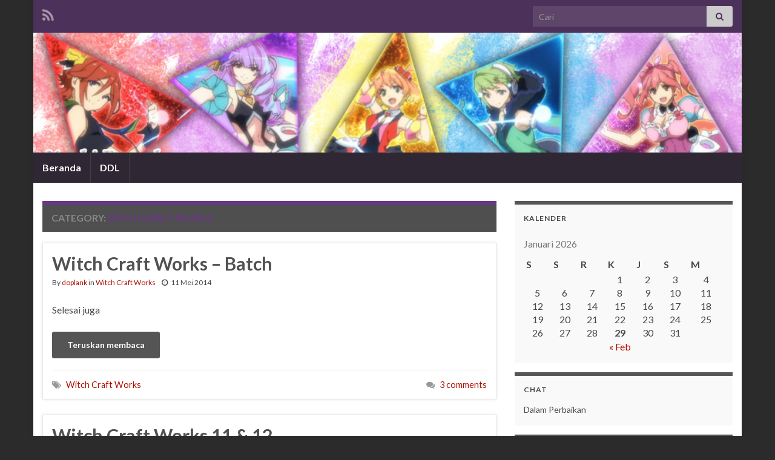

--- FILE ---
content_type: text/html; charset=UTF-8
request_url: https://yuukifs.me/cat/witch-craft-works/
body_size: 12192
content:
<!DOCTYPE html><!--[if IE 7]>
<html class="ie ie7" lang="id">
<![endif]-->
<!--[if IE 8]>
<html class="ie ie8" lang="id">
<![endif]-->
<!--[if !(IE 7) & !(IE 8)]><!-->
<html lang="id">
<!--<![endif]-->
    <head>
        <meta charset="UTF-8">
        <meta http-equiv="X-UA-Compatible" content="IE=edge">
        <meta name="viewport" content="width=device-width, initial-scale=1">
        <meta name='robots' content='index, follow, max-image-preview:large, max-snippet:-1, max-video-preview:-1' />

	<!-- This site is optimized with the Yoast SEO plugin v25.9 - https://yoast.com/wordpress/plugins/seo/ -->
	<title>Witch Craft Works Arsip - Yuuki Fansubs</title>
	<link rel="canonical" href="https://yuukifs.me/cat/witch-craft-works/" />
	<meta property="og:locale" content="id_ID" />
	<meta property="og:type" content="article" />
	<meta property="og:title" content="Witch Craft Works Arsip - Yuuki Fansubs" />
	<meta property="og:url" content="https://yuukifs.me/cat/witch-craft-works/" />
	<meta property="og:site_name" content="Yuuki Fansubs" />
	<meta name="twitter:card" content="summary_large_image" />
	<script type="application/ld+json" class="yoast-schema-graph">{"@context":"https://schema.org","@graph":[{"@type":"CollectionPage","@id":"https://yuukifs.me/cat/witch-craft-works/","url":"https://yuukifs.me/cat/witch-craft-works/","name":"Witch Craft Works Arsip - Yuuki Fansubs","isPartOf":{"@id":"http://yuukifs.me/#website"},"breadcrumb":{"@id":"https://yuukifs.me/cat/witch-craft-works/#breadcrumb"},"inLanguage":"id"},{"@type":"BreadcrumbList","@id":"https://yuukifs.me/cat/witch-craft-works/#breadcrumb","itemListElement":[{"@type":"ListItem","position":1,"name":"Beranda","item":"http://yuukifs.me/"},{"@type":"ListItem","position":2,"name":"Witch Craft Works"}]},{"@type":"WebSite","@id":"http://yuukifs.me/#website","url":"http://yuukifs.me/","name":"Yuuki Fansubs","description":"Fansub Sekarat","potentialAction":[{"@type":"SearchAction","target":{"@type":"EntryPoint","urlTemplate":"http://yuukifs.me/?s={search_term_string}"},"query-input":{"@type":"PropertyValueSpecification","valueRequired":true,"valueName":"search_term_string"}}],"inLanguage":"id"}]}</script>
	<!-- / Yoast SEO plugin. -->


<link rel='dns-prefetch' href='//secure.gravatar.com' />
<link rel='dns-prefetch' href='//stats.wp.com' />
<link rel='dns-prefetch' href='//v0.wordpress.com' />
<link rel="alternate" type="application/rss+xml" title="Yuuki Fansubs &raquo; Feed" href="https://yuukifs.me/feed/" />
<link rel="alternate" type="application/rss+xml" title="Yuuki Fansubs &raquo; Umpan Komentar" href="https://yuukifs.me/comments/feed/" />
<link rel="alternate" type="application/rss+xml" title="Yuuki Fansubs &raquo; Witch Craft Works Umpan Kategori" href="https://yuukifs.me/cat/witch-craft-works/feed/" />
<style id='wp-img-auto-sizes-contain-inline-css' type='text/css'>
img:is([sizes=auto i],[sizes^="auto," i]){contain-intrinsic-size:3000px 1500px}
/*# sourceURL=wp-img-auto-sizes-contain-inline-css */
</style>

<style id='wp-emoji-styles-inline-css' type='text/css'>

	img.wp-smiley, img.emoji {
		display: inline !important;
		border: none !important;
		box-shadow: none !important;
		height: 1em !important;
		width: 1em !important;
		margin: 0 0.07em !important;
		vertical-align: -0.1em !important;
		background: none !important;
		padding: 0 !important;
	}
/*# sourceURL=wp-emoji-styles-inline-css */
</style>
<link rel='stylesheet' id='wp-block-library-css' href='https://yuukifs.me/wp-includes/css/dist/block-library/style.min.css?ver=8d5f8f46260ebe8ee88d57789f17955c' type='text/css' media='all' />
<style id='global-styles-inline-css' type='text/css'>
:root{--wp--preset--aspect-ratio--square: 1;--wp--preset--aspect-ratio--4-3: 4/3;--wp--preset--aspect-ratio--3-4: 3/4;--wp--preset--aspect-ratio--3-2: 3/2;--wp--preset--aspect-ratio--2-3: 2/3;--wp--preset--aspect-ratio--16-9: 16/9;--wp--preset--aspect-ratio--9-16: 9/16;--wp--preset--color--black: #000000;--wp--preset--color--cyan-bluish-gray: #abb8c3;--wp--preset--color--white: #ffffff;--wp--preset--color--pale-pink: #f78da7;--wp--preset--color--vivid-red: #cf2e2e;--wp--preset--color--luminous-vivid-orange: #ff6900;--wp--preset--color--luminous-vivid-amber: #fcb900;--wp--preset--color--light-green-cyan: #7bdcb5;--wp--preset--color--vivid-green-cyan: #00d084;--wp--preset--color--pale-cyan-blue: #8ed1fc;--wp--preset--color--vivid-cyan-blue: #0693e3;--wp--preset--color--vivid-purple: #9b51e0;--wp--preset--gradient--vivid-cyan-blue-to-vivid-purple: linear-gradient(135deg,rgb(6,147,227) 0%,rgb(155,81,224) 100%);--wp--preset--gradient--light-green-cyan-to-vivid-green-cyan: linear-gradient(135deg,rgb(122,220,180) 0%,rgb(0,208,130) 100%);--wp--preset--gradient--luminous-vivid-amber-to-luminous-vivid-orange: linear-gradient(135deg,rgb(252,185,0) 0%,rgb(255,105,0) 100%);--wp--preset--gradient--luminous-vivid-orange-to-vivid-red: linear-gradient(135deg,rgb(255,105,0) 0%,rgb(207,46,46) 100%);--wp--preset--gradient--very-light-gray-to-cyan-bluish-gray: linear-gradient(135deg,rgb(238,238,238) 0%,rgb(169,184,195) 100%);--wp--preset--gradient--cool-to-warm-spectrum: linear-gradient(135deg,rgb(74,234,220) 0%,rgb(151,120,209) 20%,rgb(207,42,186) 40%,rgb(238,44,130) 60%,rgb(251,105,98) 80%,rgb(254,248,76) 100%);--wp--preset--gradient--blush-light-purple: linear-gradient(135deg,rgb(255,206,236) 0%,rgb(152,150,240) 100%);--wp--preset--gradient--blush-bordeaux: linear-gradient(135deg,rgb(254,205,165) 0%,rgb(254,45,45) 50%,rgb(107,0,62) 100%);--wp--preset--gradient--luminous-dusk: linear-gradient(135deg,rgb(255,203,112) 0%,rgb(199,81,192) 50%,rgb(65,88,208) 100%);--wp--preset--gradient--pale-ocean: linear-gradient(135deg,rgb(255,245,203) 0%,rgb(182,227,212) 50%,rgb(51,167,181) 100%);--wp--preset--gradient--electric-grass: linear-gradient(135deg,rgb(202,248,128) 0%,rgb(113,206,126) 100%);--wp--preset--gradient--midnight: linear-gradient(135deg,rgb(2,3,129) 0%,rgb(40,116,252) 100%);--wp--preset--font-size--small: 14px;--wp--preset--font-size--medium: 20px;--wp--preset--font-size--large: 20px;--wp--preset--font-size--x-large: 42px;--wp--preset--font-size--tiny: 10px;--wp--preset--font-size--regular: 16px;--wp--preset--font-size--larger: 26px;--wp--preset--spacing--20: 0.44rem;--wp--preset--spacing--30: 0.67rem;--wp--preset--spacing--40: 1rem;--wp--preset--spacing--50: 1.5rem;--wp--preset--spacing--60: 2.25rem;--wp--preset--spacing--70: 3.38rem;--wp--preset--spacing--80: 5.06rem;--wp--preset--shadow--natural: 6px 6px 9px rgba(0, 0, 0, 0.2);--wp--preset--shadow--deep: 12px 12px 50px rgba(0, 0, 0, 0.4);--wp--preset--shadow--sharp: 6px 6px 0px rgba(0, 0, 0, 0.2);--wp--preset--shadow--outlined: 6px 6px 0px -3px rgb(255, 255, 255), 6px 6px rgb(0, 0, 0);--wp--preset--shadow--crisp: 6px 6px 0px rgb(0, 0, 0);}:where(.is-layout-flex){gap: 0.5em;}:where(.is-layout-grid){gap: 0.5em;}body .is-layout-flex{display: flex;}.is-layout-flex{flex-wrap: wrap;align-items: center;}.is-layout-flex > :is(*, div){margin: 0;}body .is-layout-grid{display: grid;}.is-layout-grid > :is(*, div){margin: 0;}:where(.wp-block-columns.is-layout-flex){gap: 2em;}:where(.wp-block-columns.is-layout-grid){gap: 2em;}:where(.wp-block-post-template.is-layout-flex){gap: 1.25em;}:where(.wp-block-post-template.is-layout-grid){gap: 1.25em;}.has-black-color{color: var(--wp--preset--color--black) !important;}.has-cyan-bluish-gray-color{color: var(--wp--preset--color--cyan-bluish-gray) !important;}.has-white-color{color: var(--wp--preset--color--white) !important;}.has-pale-pink-color{color: var(--wp--preset--color--pale-pink) !important;}.has-vivid-red-color{color: var(--wp--preset--color--vivid-red) !important;}.has-luminous-vivid-orange-color{color: var(--wp--preset--color--luminous-vivid-orange) !important;}.has-luminous-vivid-amber-color{color: var(--wp--preset--color--luminous-vivid-amber) !important;}.has-light-green-cyan-color{color: var(--wp--preset--color--light-green-cyan) !important;}.has-vivid-green-cyan-color{color: var(--wp--preset--color--vivid-green-cyan) !important;}.has-pale-cyan-blue-color{color: var(--wp--preset--color--pale-cyan-blue) !important;}.has-vivid-cyan-blue-color{color: var(--wp--preset--color--vivid-cyan-blue) !important;}.has-vivid-purple-color{color: var(--wp--preset--color--vivid-purple) !important;}.has-black-background-color{background-color: var(--wp--preset--color--black) !important;}.has-cyan-bluish-gray-background-color{background-color: var(--wp--preset--color--cyan-bluish-gray) !important;}.has-white-background-color{background-color: var(--wp--preset--color--white) !important;}.has-pale-pink-background-color{background-color: var(--wp--preset--color--pale-pink) !important;}.has-vivid-red-background-color{background-color: var(--wp--preset--color--vivid-red) !important;}.has-luminous-vivid-orange-background-color{background-color: var(--wp--preset--color--luminous-vivid-orange) !important;}.has-luminous-vivid-amber-background-color{background-color: var(--wp--preset--color--luminous-vivid-amber) !important;}.has-light-green-cyan-background-color{background-color: var(--wp--preset--color--light-green-cyan) !important;}.has-vivid-green-cyan-background-color{background-color: var(--wp--preset--color--vivid-green-cyan) !important;}.has-pale-cyan-blue-background-color{background-color: var(--wp--preset--color--pale-cyan-blue) !important;}.has-vivid-cyan-blue-background-color{background-color: var(--wp--preset--color--vivid-cyan-blue) !important;}.has-vivid-purple-background-color{background-color: var(--wp--preset--color--vivid-purple) !important;}.has-black-border-color{border-color: var(--wp--preset--color--black) !important;}.has-cyan-bluish-gray-border-color{border-color: var(--wp--preset--color--cyan-bluish-gray) !important;}.has-white-border-color{border-color: var(--wp--preset--color--white) !important;}.has-pale-pink-border-color{border-color: var(--wp--preset--color--pale-pink) !important;}.has-vivid-red-border-color{border-color: var(--wp--preset--color--vivid-red) !important;}.has-luminous-vivid-orange-border-color{border-color: var(--wp--preset--color--luminous-vivid-orange) !important;}.has-luminous-vivid-amber-border-color{border-color: var(--wp--preset--color--luminous-vivid-amber) !important;}.has-light-green-cyan-border-color{border-color: var(--wp--preset--color--light-green-cyan) !important;}.has-vivid-green-cyan-border-color{border-color: var(--wp--preset--color--vivid-green-cyan) !important;}.has-pale-cyan-blue-border-color{border-color: var(--wp--preset--color--pale-cyan-blue) !important;}.has-vivid-cyan-blue-border-color{border-color: var(--wp--preset--color--vivid-cyan-blue) !important;}.has-vivid-purple-border-color{border-color: var(--wp--preset--color--vivid-purple) !important;}.has-vivid-cyan-blue-to-vivid-purple-gradient-background{background: var(--wp--preset--gradient--vivid-cyan-blue-to-vivid-purple) !important;}.has-light-green-cyan-to-vivid-green-cyan-gradient-background{background: var(--wp--preset--gradient--light-green-cyan-to-vivid-green-cyan) !important;}.has-luminous-vivid-amber-to-luminous-vivid-orange-gradient-background{background: var(--wp--preset--gradient--luminous-vivid-amber-to-luminous-vivid-orange) !important;}.has-luminous-vivid-orange-to-vivid-red-gradient-background{background: var(--wp--preset--gradient--luminous-vivid-orange-to-vivid-red) !important;}.has-very-light-gray-to-cyan-bluish-gray-gradient-background{background: var(--wp--preset--gradient--very-light-gray-to-cyan-bluish-gray) !important;}.has-cool-to-warm-spectrum-gradient-background{background: var(--wp--preset--gradient--cool-to-warm-spectrum) !important;}.has-blush-light-purple-gradient-background{background: var(--wp--preset--gradient--blush-light-purple) !important;}.has-blush-bordeaux-gradient-background{background: var(--wp--preset--gradient--blush-bordeaux) !important;}.has-luminous-dusk-gradient-background{background: var(--wp--preset--gradient--luminous-dusk) !important;}.has-pale-ocean-gradient-background{background: var(--wp--preset--gradient--pale-ocean) !important;}.has-electric-grass-gradient-background{background: var(--wp--preset--gradient--electric-grass) !important;}.has-midnight-gradient-background{background: var(--wp--preset--gradient--midnight) !important;}.has-small-font-size{font-size: var(--wp--preset--font-size--small) !important;}.has-medium-font-size{font-size: var(--wp--preset--font-size--medium) !important;}.has-large-font-size{font-size: var(--wp--preset--font-size--large) !important;}.has-x-large-font-size{font-size: var(--wp--preset--font-size--x-large) !important;}
/*# sourceURL=global-styles-inline-css */
</style>

<style id='classic-theme-styles-inline-css' type='text/css'>
/*! This file is auto-generated */
.wp-block-button__link{color:#fff;background-color:#32373c;border-radius:9999px;box-shadow:none;text-decoration:none;padding:calc(.667em + 2px) calc(1.333em + 2px);font-size:1.125em}.wp-block-file__button{background:#32373c;color:#fff;text-decoration:none}
/*# sourceURL=/wp-includes/css/classic-themes.min.css */
</style>
<style id='calendar-style-inline-css' type='text/css'>
    .calnk a:hover {
        background-position:0 0;
        text-decoration:none;  
        color:#000000;
        border-bottom:1px dotted #000000;
     }
    .calnk a:visited {
        text-decoration:none;
        color:#000000;
        border-bottom:1px dotted #000000;
    }
    .calnk a {
        text-decoration:none; 
        color:#000000; 
        border-bottom:1px dotted #000000;
    }
    .calnk a span { 
        display:none; 
    }
    .calnk a:hover span {
        color:#333333; 
        background:#F6F79B; 
        display:block;
        position:absolute; 
        margin-top:1px; 
        padding:5px; 
        width:150px; 
        z-index:100;
        line-height:1.2em;
    }
    .calendar-table {
        border:0 !important;
        width:100% !important;
        border-collapse:separate !important;
        border-spacing:2px !important;
    }
    .calendar-heading {
        height:25px;
        text-align:center;
        border:1px solid #D6DED5;
        background-color:#E4EBE3;
    }
    .calendar-next {
        width:25%;
        text-align:center;
    }
    .calendar-prev {
        width:25%;
        text-align:center;
    }
    .calendar-month {
        width:50%;
        text-align:center;
        font-weight:bold;
    }
    .normal-day-heading {
        text-align:center;
        width:25px;
        height:25px;
        font-size:0.8em;
        border:1px solid #DFE6DE;
        background-color:#EBF2EA;
    }
    .weekend-heading {
        text-align:center;
        width:25px;
        height:25px;
        font-size:0.8em;
        border:1px solid #DFE6DE;
        background-color:#EBF2EA;
        color:#FF0000;
    }
    .day-with-date {
        vertical-align:text-top;
        text-align:left;
        width:60px;
        height:60px;
        border:1px solid #DFE6DE;
    }
    .no-events {

    }
    .day-without-date {
        width:60px;
        height:60px;
        border:1px solid #E9F0E8;
    }
    span.weekend {
        color:#FF0000;
    }
    .current-day {
        vertical-align:text-top;
        text-align:left;
        width:60px;
        height:60px;
        border:1px solid #BFBFBF;
        background-color:#E4EBE3;
    }
    span.event {
        font-size:0.75em;
    }
    .kjo-link {
        font-size:0.75em;
        text-align:center;
    }
    .calendar-date-switcher {
        height:25px;
        text-align:center;
        border:1px solid #D6DED5;
        background-color:#E4EBE3;
    }
    .calendar-date-switcher form {
        margin:2px;
    }
    .calendar-date-switcher input {
        border:1px #D6DED5 solid;
        margin:0;
    }
    .calendar-date-switcher select {
        border:1px #D6DED5 solid;
        margin:0;
    }
    .calnk a:hover span span.event-title {
        padding:0;
        text-align:center;
        font-weight:bold;
        font-size:1.2em;
        margin-left:0px;
    }
    .calnk a:hover span span.event-title-break {
        width:96%;
        text-align:center;
        height:1px;
        margin-top:5px;
        margin-right:2%;
        padding:0;
        background-color:#000000;
        margin-left:0px;
    }
    .calnk a:hover span span.event-content-break {
        width:96%;
        text-align:center;
        height:1px;
        margin-top:5px;
        margin-right:2%;
        padding:0;
        background-color:#000000;
        margin-left:0px;
    }
    .page-upcoming-events {
        font-size:80%;
    }
    .page-todays-events {
        font-size:80%;
    }
    .calendar-table table,tbody,tr,td {
        margin:0 !important;
        padding:0 !important;
    }
    table.calendar-table {
        margin-bottom:5px !important;
    }
    .cat-key {
        width:100%;
        margin-top:30px;
        padding:5px;
        border:0 !important;
    }
    .cal-separate {
       border:0 !important;
       margin-top:10px;
    }
    table.cat-key {
       margin-top:5px !important;
       border:1px solid #DFE6DE !important;
       border-collapse:separate !important;
       border-spacing:4px !important;
       margin-left:2px !important;
       width:99.5% !important;
       margin-bottom:5px !important;
    }
    .cat-key td {
       border:0 !important;
    }
/*# sourceURL=calendar-style-inline-css */
</style>
<link rel='stylesheet' id='wp-polls-css' href='https://yuukifs.me/wp-content/plugins/wp-polls/polls-css.css?ver=2.77.3' type='text/css' media='all' />
<style id='wp-polls-inline-css' type='text/css'>
.wp-polls .pollbar {
	margin: 1px;
	font-size: 8px;
	line-height: 10px;
	height: 10px;
	background-image: url('https://yuukifs.me/wp-content/plugins/wp-polls/images/default_gradient/pollbg.gif');
	border: 1px solid #c8c8c8;
}

/*# sourceURL=wp-polls-inline-css */
</style>
<link rel='stylesheet' id='bootstrap-css' href='https://yuukifs.me/wp-content/themes/graphene/bootstrap/css/bootstrap.min.css?ver=8d5f8f46260ebe8ee88d57789f17955c' type='text/css' media='all' />
<link rel='stylesheet' id='font-awesome-css' href='https://yuukifs.me/wp-content/themes/graphene/fonts/font-awesome/css/font-awesome.min.css?ver=8d5f8f46260ebe8ee88d57789f17955c' type='text/css' media='all' />
<link rel='stylesheet' id='graphene-css' href='https://yuukifs.me/wp-content/themes/graphene/style.css?ver=2.9.4' type='text/css' media='screen' />
<link rel='stylesheet' id='graphene-responsive-css' href='https://yuukifs.me/wp-content/themes/graphene/responsive.css?ver=2.9.4' type='text/css' media='all' />
<link rel='stylesheet' id='graphene-blocks-css' href='https://yuukifs.me/wp-content/themes/graphene/blocks.css?ver=2.9.4' type='text/css' media='all' />
<link rel='stylesheet' id='tiled-gallery-css' href='https://yuukifs.me/wp-content/plugins/jetpack/modules/tiled-gallery/tiled-gallery/tiled-gallery.css?ver=2023-08-21' type='text/css' media='all' />
<link rel='stylesheet' id='wp-pagenavi-css' href='https://yuukifs.me/wp-content/plugins/wp-pagenavi/pagenavi-css.css?ver=2.70' type='text/css' media='all' />
<script type="text/javascript" src="https://yuukifs.me/wp-includes/js/jquery/jquery.min.js?ver=3.7.1" id="jquery-core-js"></script>
<script type="text/javascript" src="https://yuukifs.me/wp-includes/js/jquery/jquery-migrate.min.js?ver=3.4.1" id="jquery-migrate-js"></script>
<script type="text/javascript" src="https://yuukifs.me/wp-content/themes/graphene/bootstrap/js/bootstrap.min.js?ver=2.9.4" id="bootstrap-js"></script>
<script type="text/javascript" src="https://yuukifs.me/wp-content/themes/graphene/js/bootstrap-hover-dropdown/bootstrap-hover-dropdown.min.js?ver=2.9.4" id="bootstrap-hover-dropdown-js"></script>
<script type="text/javascript" src="https://yuukifs.me/wp-content/themes/graphene/js/bootstrap-submenu/bootstrap-submenu.min.js?ver=2.9.4" id="bootstrap-submenu-js"></script>
<script type="text/javascript" src="https://yuukifs.me/wp-content/themes/graphene/js/jquery.infinitescroll.min.js?ver=2.9.4" id="infinite-scroll-js"></script>
<script type="text/javascript" id="graphene-js-extra">
/* <![CDATA[ */
var grapheneJS = {"siteurl":"https://yuukifs.me","ajaxurl":"https://yuukifs.me/wp-admin/admin-ajax.php","templateUrl":"https://yuukifs.me/wp-content/themes/graphene","isSingular":"","enableStickyMenu":"","shouldShowComments":"1","commentsOrder":"newest","sliderDisable":"1","sliderInterval":"7000","infScrollBtnLbl":"Load more","infScrollOn":"","infScrollCommentsOn":"","totalPosts":"10","postsPerPage":"10","isPageNavi":"1","infScrollMsgText":"Fetching window.grapheneInfScrollItemsPerPage of window.grapheneInfScrollItemsLeft items left ...","infScrollMsgTextPlural":"Fetching window.grapheneInfScrollItemsPerPage of window.grapheneInfScrollItemsLeft items left ...","infScrollFinishedText":"All loaded!","commentsPerPage":"50","totalComments":"2","infScrollCommentsMsg":"Fetching window.grapheneInfScrollCommentsPerPage of window.grapheneInfScrollCommentsLeft comments left ...","infScrollCommentsMsgPlural":"Fetching window.grapheneInfScrollCommentsPerPage of window.grapheneInfScrollCommentsLeft comments left ...","infScrollCommentsFinishedMsg":"All comments loaded!","disableLiveSearch":"1","txtNoResult":"No result found.","isMasonry":""};
//# sourceURL=graphene-js-extra
/* ]]> */
</script>
<script type="text/javascript" src="https://yuukifs.me/wp-content/themes/graphene/js/graphene.js?ver=2.9.4" id="graphene-js"></script>
<link rel="https://api.w.org/" href="https://yuukifs.me/wp-json/" /><link rel="alternate" title="JSON" type="application/json" href="https://yuukifs.me/wp-json/wp/v2/categories/230" /><link rel="EditURI" type="application/rsd+xml" title="RSD" href="https://yuukifs.me/xmlrpc.php?rsd" />
	<style>img#wpstats{display:none}</style>
				<script>
		   WebFontConfig = {
		      google: { 
		      	families: ["Lato:400,400i,700,700i&display=swap"]		      }
		   };

		   (function(d) {
		      var wf = d.createElement('script'), s = d.scripts[0];
		      wf.src = 'https://ajax.googleapis.com/ajax/libs/webfont/1.6.26/webfont.js';
		      wf.async = true;
		      s.parentNode.insertBefore(wf, s);
		   })(document);
		</script>
	<style type="text/css">
.post-title, .post-title a, .post-title a:hover, .post-title a:visited {color: #515151}a, .post .date .day, .pagination>li>a, .pagination>li>a:hover, .pagination>li>span, #comments > h4.current a, #comments > h4.current a .fa, .post-nav-top p, .post-nav-top a, .autocomplete-suggestions strong {color: #ae0e00}a:focus, a:hover, .post-nav-top a:hover {color: #979700}.sidebar .sidebar-wrap {background-color: #f9f9f9; border-color: #565656}.btn, .btn:focus, .btn:hover, .btn a, .Button, .colour-preview .button, input[type="submit"], button[type="submit"], #commentform #submit, .wpsc_buy_button, #back-to-top, .wp-block-button .wp-block-button__link:not(.has-background) {background: #555555; color: #ffffff} .wp-block-button.is-style-outline .wp-block-button__link {background:transparent; border-color: #555555}.btn.btn-outline, .btn.btn-outline:hover {color: #555555;border-color: #555555}.post-nav-top, .archive-title, .page-title, .term-desc, .breadcrumb {background-color: #4f4f4f; border-color: #6b3589}body{background-image:none}.header_title, .header_title a, .header_title a:visited, .header_title a:hover, .header_desc {color:#blank}.carousel, .carousel .item{height:400px}@media (max-width: 991px) {.carousel, .carousel .item{height:250px}}#header{max-height:198px}.post-title, .post-title a, .post-title a:hover, .post-title a:visited{ color: #515151 }
</style>
<style type="text/css" id="custom-background-css">
body.custom-background { background-color: #2b2b2b; }
</style>
			<style type="text/css" id="wp-custom-css">
			/*
Anda bisa menambahkan CSS di sini.

Klik ikon bantuan di atas untuk info lebih lanjut.
*/

div.entry-content table td {
	padding: 3px !important;
}		</style>
		    </head>
    <body class="archive category category-witch-craft-works category-230 custom-background wp-embed-responsive wp-theme-graphene layout-boxed two_col_left two-columns">
        
        <div class="container boxed-wrapper">
            
                            <div id="top-bar" class="row clearfix top-bar ">
                    
                                                    
                            <div class="col-md-12 top-bar-items">
                                
                                                                                                    	<ul class="social-profiles">
							
			            <li class="social-profile social-profile-rss">
			            	<a href="https://yuukifs.me/feed/" title="Subscribe to Yuuki Fansubs&#039;s RSS feed" id="social-id-1" class="mysocial social-rss">
			            				                            <i class="fa fa-rss"></i>
		                        			            	</a>
			            </li>
		            
		    	    </ul>
                                    
                                                                    <button type="button" class="search-toggle navbar-toggle collapsed" data-toggle="collapse" data-target="#top_search">
                                        <span class="sr-only">Toggle search form</span>
                                        <i class="fa fa-search-plus"></i>
                                    </button>

                                    <div id="top_search" class="top-search-form">
                                        <form class="searchform" method="get" action="https://yuukifs.me">
	<div class="input-group">
		<div class="form-group live-search-input">
			<label for="s" class="screen-reader-text">Search for:</label>
		    <input type="text" id="s" name="s" class="form-control" placeholder="Cari">
		    		</div>
	    <span class="input-group-btn">
	    	<button class="btn btn-default" type="submit"><i class="fa fa-search"></i></button>
	    </span>
    </div>
    </form>                                                                            </div>
                                
                                                            </div>

                        
                                    </div>
            

            <div id="header" class="row">

                <img src="https://yuukifs.me/wp-content/uploads/2016/04/yuuki_macross_delta.jpg" alt="Yuuki Fansubs" title="Yuuki Fansubs" width="960" height="198" />                
                                    <a href="https://yuukifs.me" id="header_img_link" title="Kembali ke halaman depan">&nbsp;</a>                            </div>


                        <nav class="navbar row navbar-inverse">

                <div class="navbar-header align-center">
                		                    <button type="button" class="navbar-toggle collapsed" data-toggle="collapse" data-target="#header-menu-wrap, #secondary-menu-wrap">
	                        <span class="sr-only">Toggle navigation</span>
	                        <span class="icon-bar"></span>
	                        <span class="icon-bar"></span>
	                        <span class="icon-bar"></span>
	                    </button>
                	                    
                    
                                            <p class="header_title mobile-only">
                            <a href="https://yuukifs.me" title="Kembali ke halaman depan">                                Yuuki Fansubs                            </a>                        </p>
                    
                                            
                                    </div>

                                    <div class="collapse navbar-collapse" id="header-menu-wrap">

            			<ul class="nav navbar-nav flip"><li ><a href="https://yuukifs.me/">Beranda</a></li><li class="menu-item menu-item-2111"><a href="https://yuukifs.me/ddl/" >DDL</a></li></ul>                        
            			                        
                                            </div>
                
                                    
                            </nav>

            
            <div id="content" class="clearfix hfeed row">
                
                    
                                        
                    <div id="content-main" class="clearfix content-main col-md-8">
                    
    <h1 class="page-title archive-title">
        Category: <span>Witch Craft Works</span>    </h1>
    
        
    <div class="entries-wrapper">
    
                

<div id="post-2859" class="clearfix post post-2859 type-post status-publish format-standard hentry category-witch-craft-works tag-witch-craft-works nodate item-wrap">
		
	<div class="entry clearfix">
    
    			        
		        <h2 class="post-title entry-title">
			<a href="https://yuukifs.me/2859/witch-craft-works-batch/" rel="bookmark" title="Permalink ke Witch Craft Works &#8211; Batch">
				Witch Craft Works &#8211; Batch            </a>
			        </h2>
		
					    <ul class="post-meta entry-meta clearfix">
	    		        <li class="byline">
	        	By <span class="author"><a href="https://yuukifs.me/author/doplank/" rel="author">doplank</a></span><span class="entry-cat"> in <span class="terms"><a class="term term-category term-230" href="https://yuukifs.me/cat/witch-craft-works/">Witch Craft Works</a></span></span>	        </li>
	        	        <li class="date-inline has-icon">
	        	<i class="fa fa-clock-o"></i>    	<p class="post-date-inline">
            <abbr class="published" title="2014-05-11T00:00:18+07:00">11 Mei 2014</abbr>
                    </p>
    	        </li>
	        	    </ul>
    		
				<div class="entry-content clearfix">
			
													
			
                				                
								<p>Selesai juga</p><p><a class="more-link btn" href="https://yuukifs.me/2859/witch-craft-works-batch/">Teruskan membaca</a></p>

						
						
						
		</div>
		
			    <ul class="entry-footer">
	    		        <li class="post-tags col-sm-8"><i class="fa fa-tags" title="Tags"></i> <span class="terms"><a class="term term-tagpost_tag term-259" href="https://yuukifs.me/tag/witch-craft-works/">Witch Craft Works</a></span></li>
	        	        <li class="comment-link col-sm-4"><i class="fa fa-comments"></i> <a href="https://yuukifs.me/2859/witch-craft-works-batch/#comments">3 comments</a></li>
	        	    </ul>
    	</div>
</div>

 


                

<div id="post-2832" class="clearfix post post-2832 type-post status-publish format-standard hentry category-witch-craft-works tag-witch-craft-works nodate item-wrap">
		
	<div class="entry clearfix">
    
    			        
		        <h2 class="post-title entry-title">
			<a href="https://yuukifs.me/2832/witch-craft-works-11-12/" rel="bookmark" title="Permalink ke Witch Craft Works 11 &#038; 12">
				Witch Craft Works 11 &#038; 12            </a>
			        </h2>
		
					    <ul class="post-meta entry-meta clearfix">
	    		        <li class="byline">
	        	By <span class="author"><a href="https://yuukifs.me/author/doplank/" rel="author">doplank</a></span><span class="entry-cat"> in <span class="terms"><a class="term term-category term-230" href="https://yuukifs.me/cat/witch-craft-works/">Witch Craft Works</a></span></span>	        </li>
	        	        <li class="date-inline has-icon">
	        	<i class="fa fa-clock-o"></i>    	<p class="post-date-inline">
            <abbr class="published" title="2014-04-07T12:52:34+07:00">7 April 2014</abbr>
                    </p>
    	        </li>
	        	    </ul>
    		
				<div class="entry-content clearfix">
			
							<div class="excerpt-thumb"><a href="https://yuukifs.me/2832/witch-craft-works-11-12/"><img width="300" height="168" src="https://yuukifs.me/wp-content/uploads/2014/04/AVI-Witch-Craft-Works-12-h264720p-10bitF0AB1754.mkv_snapshot_19.03_2014.04.07_11.51.51-300x168.jpg" class="attachment-medium size-medium" alt="" decoding="async" fetchpriority="high" srcset="https://yuukifs.me/wp-content/uploads/2014/04/AVI-Witch-Craft-Works-12-h264720p-10bitF0AB1754.mkv_snapshot_19.03_2014.04.07_11.51.51-300x168.jpg 300w, https://yuukifs.me/wp-content/uploads/2014/04/AVI-Witch-Craft-Works-12-h264720p-10bitF0AB1754.mkv_snapshot_19.03_2014.04.07_11.51.51-1024x576.jpg 1024w, https://yuukifs.me/wp-content/uploads/2014/04/AVI-Witch-Craft-Works-12-h264720p-10bitF0AB1754.mkv_snapshot_19.03_2014.04.07_11.51.51.jpg 1280w" sizes="(max-width: 300px) 100vw, 300px" /></a></div>						
			
                				                
								<p>Akhirnya selesai.</p><p><a class="more-link btn" href="https://yuukifs.me/2832/witch-craft-works-11-12/">Teruskan membaca</a></p>

						
						
						
		</div>
		
			    <ul class="entry-footer">
	    		        <li class="post-tags col-sm-8"><i class="fa fa-tags" title="Tags"></i> <span class="terms"><a class="term term-tagpost_tag term-259" href="https://yuukifs.me/tag/witch-craft-works/">Witch Craft Works</a></span></li>
	        	        <li class="comment-link col-sm-4"><i class="fa fa-comments"></i> <a href="https://yuukifs.me/2832/witch-craft-works-11-12/#comments">8 comments</a></li>
	        	    </ul>
    	</div>
</div>

 


                

<div id="post-2822" class="clearfix post post-2822 type-post status-publish format-standard hentry category-witch-craft-works tag-witch-craft-works nodate item-wrap">
		
	<div class="entry clearfix">
    
    			        
		        <h2 class="post-title entry-title">
			<a href="https://yuukifs.me/2822/witch-craft-works-10/" rel="bookmark" title="Permalink ke Witch Craft Works 10">
				Witch Craft Works 10            </a>
			        </h2>
		
					    <ul class="post-meta entry-meta clearfix">
	    		        <li class="byline">
	        	By <span class="author"><a href="https://yuukifs.me/author/doplank/" rel="author">doplank</a></span><span class="entry-cat"> in <span class="terms"><a class="term term-category term-230" href="https://yuukifs.me/cat/witch-craft-works/">Witch Craft Works</a></span></span>	        </li>
	        	        <li class="date-inline has-icon">
	        	<i class="fa fa-clock-o"></i>    	<p class="post-date-inline">
            <abbr class="published" title="2014-03-28T14:06:34+07:00">28 Maret 2014</abbr>
                    </p>
    	        </li>
	        	    </ul>
    		
				<div class="entry-content clearfix">
			
							<div class="excerpt-thumb"><a href="https://yuukifs.me/2822/witch-craft-works-10/"><img width="300" height="168" src="https://yuukifs.me/wp-content/uploads/2014/03/AVI-Witch-Craft-Works-10-h264720p-10bit14B4016F.mkv_snapshot_21.54_2014.03.28_11.00.46-300x168.jpg" class="attachment-medium size-medium" alt="" decoding="async" srcset="https://yuukifs.me/wp-content/uploads/2014/03/AVI-Witch-Craft-Works-10-h264720p-10bit14B4016F.mkv_snapshot_21.54_2014.03.28_11.00.46-300x168.jpg 300w, https://yuukifs.me/wp-content/uploads/2014/03/AVI-Witch-Craft-Works-10-h264720p-10bit14B4016F.mkv_snapshot_21.54_2014.03.28_11.00.46-1024x576.jpg 1024w, https://yuukifs.me/wp-content/uploads/2014/03/AVI-Witch-Craft-Works-10-h264720p-10bit14B4016F.mkv_snapshot_21.54_2014.03.28_11.00.46.jpg 1280w" sizes="(max-width: 300px) 100vw, 300px" /></a></div>						
			
                				                
								<p>Dua episode lagi nih, dan apa kalian tahu hari ini adalah&#8230;.</p><p><a class="more-link btn" href="https://yuukifs.me/2822/witch-craft-works-10/">Teruskan membaca</a></p>

						
						
						
		</div>
		
			    <ul class="entry-footer">
	    		        <li class="post-tags col-sm-8"><i class="fa fa-tags" title="Tags"></i> <span class="terms"><a class="term term-tagpost_tag term-259" href="https://yuukifs.me/tag/witch-craft-works/">Witch Craft Works</a></span></li>
	        	        <li class="comment-link col-sm-4"><i class="fa fa-comments"></i> <a href="https://yuukifs.me/2822/witch-craft-works-10/#comments">4 comments</a></li>
	        	    </ul>
    	</div>
</div>

 


                

<div id="post-2812" class="clearfix post post-2812 type-post status-publish format-standard hentry category-witch-craft-works tag-witch-craft-works nodate item-wrap">
		
	<div class="entry clearfix">
    
    			        
		        <h2 class="post-title entry-title">
			<a href="https://yuukifs.me/2812/witch-craft-works-09/" rel="bookmark" title="Permalink ke Witch Craft Works 09">
				Witch Craft Works 09            </a>
			        </h2>
		
					    <ul class="post-meta entry-meta clearfix">
	    		        <li class="byline">
	        	By <span class="author"><a href="https://yuukifs.me/author/doplank/" rel="author">doplank</a></span><span class="entry-cat"> in <span class="terms"><a class="term term-category term-230" href="https://yuukifs.me/cat/witch-craft-works/">Witch Craft Works</a></span></span>	        </li>
	        	        <li class="date-inline has-icon">
	        	<i class="fa fa-clock-o"></i>    	<p class="post-date-inline">
            <abbr class="published" title="2014-03-24T12:22:48+07:00">24 Maret 2014</abbr>
                    </p>
    	        </li>
	        	    </ul>
    		
				<div class="entry-content clearfix">
			
							<div class="excerpt-thumb"><a href="https://yuukifs.me/2812/witch-craft-works-09/"><img width="300" height="168" src="https://yuukifs.me/wp-content/uploads/2014/03/AVI-Witch-Craft-Works-09-h264720p-10bit9E562946.mkv_snapshot_15.01_2014.03.24_11.20.20-300x168.jpg" class="attachment-medium size-medium" alt="" decoding="async" srcset="https://yuukifs.me/wp-content/uploads/2014/03/AVI-Witch-Craft-Works-09-h264720p-10bit9E562946.mkv_snapshot_15.01_2014.03.24_11.20.20-300x168.jpg 300w, https://yuukifs.me/wp-content/uploads/2014/03/AVI-Witch-Craft-Works-09-h264720p-10bit9E562946.mkv_snapshot_15.01_2014.03.24_11.20.20-1024x576.jpg 1024w, https://yuukifs.me/wp-content/uploads/2014/03/AVI-Witch-Craft-Works-09-h264720p-10bit9E562946.mkv_snapshot_15.01_2014.03.24_11.20.20.jpg 1280w" sizes="(max-width: 300px) 100vw, 300px" /></a></div>						
			
                				                
								<p>One done, three left.</p><p><a class="more-link btn" href="https://yuukifs.me/2812/witch-craft-works-09/">Teruskan membaca</a></p>

						
						
						
		</div>
		
			    <ul class="entry-footer">
	    		        <li class="post-tags col-sm-8"><i class="fa fa-tags" title="Tags"></i> <span class="terms"><a class="term term-tagpost_tag term-259" href="https://yuukifs.me/tag/witch-craft-works/">Witch Craft Works</a></span></li>
	        	        <li class="comment-link col-sm-4"><i class="fa fa-comments"></i> <a href="https://yuukifs.me/2812/witch-craft-works-09/#comments">6 comments</a></li>
	        	    </ul>
    	</div>
</div>

 


                

<div id="post-2802" class="clearfix post post-2802 type-post status-publish format-standard hentry category-witch-craft-works tag-witch-craft-works nodate item-wrap">
		
	<div class="entry clearfix">
    
    			        
		        <h2 class="post-title entry-title">
			<a href="https://yuukifs.me/2802/witch-craft-works-08/" rel="bookmark" title="Permalink ke Witch Craft Works 08">
				Witch Craft Works 08            </a>
			        </h2>
		
					    <ul class="post-meta entry-meta clearfix">
	    		        <li class="byline">
	        	By <span class="author"><a href="https://yuukifs.me/author/doplank/" rel="author">doplank</a></span><span class="entry-cat"> in <span class="terms"><a class="term term-category term-230" href="https://yuukifs.me/cat/witch-craft-works/">Witch Craft Works</a></span></span>	        </li>
	        	        <li class="date-inline has-icon">
	        	<i class="fa fa-clock-o"></i>    	<p class="post-date-inline">
            <abbr class="published" title="2014-03-22T21:43:24+07:00">22 Maret 2014</abbr>
                    </p>
    	        </li>
	        	    </ul>
    		
				<div class="entry-content clearfix">
			
							<div class="excerpt-thumb"><a href="https://yuukifs.me/2802/witch-craft-works-08/"><img width="300" height="168" src="https://yuukifs.me/wp-content/uploads/2014/03/AVI-Witch-Craft-Works-08-h264720p-10bit0AF62DCF.mkv_snapshot_19.52_2014.03.22_20.40.24-300x168.jpg" class="attachment-medium size-medium" alt="" decoding="async" loading="lazy" srcset="https://yuukifs.me/wp-content/uploads/2014/03/AVI-Witch-Craft-Works-08-h264720p-10bit0AF62DCF.mkv_snapshot_19.52_2014.03.22_20.40.24-300x168.jpg 300w, https://yuukifs.me/wp-content/uploads/2014/03/AVI-Witch-Craft-Works-08-h264720p-10bit0AF62DCF.mkv_snapshot_19.52_2014.03.22_20.40.24-1024x576.jpg 1024w, https://yuukifs.me/wp-content/uploads/2014/03/AVI-Witch-Craft-Works-08-h264720p-10bit0AF62DCF.mkv_snapshot_19.52_2014.03.22_20.40.24.jpg 1280w" sizes="auto, (max-width: 300px) 100vw, 300px" /></a></div>						
			
                				                
								<p>Masih berkutat di masalah delay, but we speed up our work.</p><p><a class="more-link btn" href="https://yuukifs.me/2802/witch-craft-works-08/">Teruskan membaca</a></p>

						
						
						
		</div>
		
			    <ul class="entry-footer">
	    		        <li class="post-tags col-sm-8"><i class="fa fa-tags" title="Tags"></i> <span class="terms"><a class="term term-tagpost_tag term-259" href="https://yuukifs.me/tag/witch-craft-works/">Witch Craft Works</a></span></li>
	        	        <li class="comment-link col-sm-4"><i class="fa fa-comments"></i> <a href="https://yuukifs.me/2802/witch-craft-works-08/#comments">5 comments</a></li>
	        	    </ul>
    	</div>
</div>

 


                

<div id="post-2795" class="clearfix post post-2795 type-post status-publish format-standard hentry category-witch-craft-works tag-witch-craft-works nodate item-wrap">
		
	<div class="entry clearfix">
    
    			        
		        <h2 class="post-title entry-title">
			<a href="https://yuukifs.me/2795/witch-craft-works-06-07/" rel="bookmark" title="Permalink ke Witch Craft Works 06 &#038; 07">
				Witch Craft Works 06 &#038; 07            </a>
			        </h2>
		
					    <ul class="post-meta entry-meta clearfix">
	    		        <li class="byline">
	        	By <span class="author"><a href="https://yuukifs.me/author/doplank/" rel="author">doplank</a></span><span class="entry-cat"> in <span class="terms"><a class="term term-category term-230" href="https://yuukifs.me/cat/witch-craft-works/">Witch Craft Works</a></span></span>	        </li>
	        	        <li class="date-inline has-icon">
	        	<i class="fa fa-clock-o"></i>    	<p class="post-date-inline">
            <abbr class="published" title="2014-03-13T10:13:39+07:00">13 Maret 2014</abbr>
                    </p>
    	        </li>
	        	    </ul>
    		
				<div class="entry-content clearfix">
			
													
			
                				                
								<p>Oke dobel rilis lagi Episode 8 soon</p><p><a class="more-link btn" href="https://yuukifs.me/2795/witch-craft-works-06-07/">Teruskan membaca</a></p>

						
						
						
		</div>
		
			    <ul class="entry-footer">
	    		        <li class="post-tags col-sm-8"><i class="fa fa-tags" title="Tags"></i> <span class="terms"><a class="term term-tagpost_tag term-259" href="https://yuukifs.me/tag/witch-craft-works/">Witch Craft Works</a></span></li>
	        	        <li class="comment-link col-sm-4"><i class="fa fa-comments"></i> <a href="https://yuukifs.me/2795/witch-craft-works-06-07/#comments">5 comments</a></li>
	        	    </ul>
    	</div>
</div>

 


                

<div id="post-2780" class="clearfix post post-2780 type-post status-publish format-standard hentry category-witch-craft-works tag-witch-craft-works nodate item-wrap">
		
	<div class="entry clearfix">
    
    			        
		        <h2 class="post-title entry-title">
			<a href="https://yuukifs.me/2780/witch-craft-works-04-05/" rel="bookmark" title="Permalink ke Witch Craft Works 04 &#038; 05">
				Witch Craft Works 04 &#038; 05            </a>
			        </h2>
		
					    <ul class="post-meta entry-meta clearfix">
	    		        <li class="byline">
	        	By <span class="author"><a href="https://yuukifs.me/author/doplank/" rel="author">doplank</a></span><span class="entry-cat"> in <span class="terms"><a class="term term-category term-230" href="https://yuukifs.me/cat/witch-craft-works/">Witch Craft Works</a></span></span>	        </li>
	        	        <li class="date-inline has-icon">
	        	<i class="fa fa-clock-o"></i>    	<p class="post-date-inline">
            <abbr class="published" title="2014-02-16T23:42:31+07:00">16 Februari 2014</abbr>
                    </p>
    	        </li>
	        	    </ul>
    		
				<div class="entry-content clearfix">
			
							<div class="excerpt-thumb"><a href="https://yuukifs.me/2780/witch-craft-works-04-05/"><img width="300" height="168" src="https://yuukifs.me/wp-content/uploads/2014/02/AVI-Witch-Craft-Works-05-h264720p-10bit88BBB3D9.mkv_snapshot_19.07_2014.02.16_22.28.41-300x168.jpg" class="attachment-medium size-medium" alt="" decoding="async" loading="lazy" srcset="https://yuukifs.me/wp-content/uploads/2014/02/AVI-Witch-Craft-Works-05-h264720p-10bit88BBB3D9.mkv_snapshot_19.07_2014.02.16_22.28.41-300x168.jpg 300w, https://yuukifs.me/wp-content/uploads/2014/02/AVI-Witch-Craft-Works-05-h264720p-10bit88BBB3D9.mkv_snapshot_19.07_2014.02.16_22.28.41-1024x576.jpg 1024w, https://yuukifs.me/wp-content/uploads/2014/02/AVI-Witch-Craft-Works-05-h264720p-10bit88BBB3D9.mkv_snapshot_19.07_2014.02.16_22.28.41.jpg 1280w" sizes="auto, (max-width: 300px) 100vw, 300px" /></a></div>						
			
                				                
								<p>Double Delay</p><p><a class="more-link btn" href="https://yuukifs.me/2780/witch-craft-works-04-05/">Teruskan membaca</a></p>

						
						
						
		</div>
		
			    <ul class="entry-footer">
	    		        <li class="post-tags col-sm-8"><i class="fa fa-tags" title="Tags"></i> <span class="terms"><a class="term term-tagpost_tag term-259" href="https://yuukifs.me/tag/witch-craft-works/">Witch Craft Works</a></span></li>
	        	        <li class="comment-link col-sm-4"><i class="fa fa-comments"></i> <a href="https://yuukifs.me/2780/witch-craft-works-04-05/#comments">8 comments</a></li>
	        	    </ul>
    	</div>
</div>

 


                

<div id="post-2747" class="clearfix post post-2747 type-post status-publish format-standard hentry category-witch-craft-works tag-witch-craft-works nodate item-wrap">
		
	<div class="entry clearfix">
    
    			        
		        <h2 class="post-title entry-title">
			<a href="https://yuukifs.me/2747/witch-craft-works-03/" rel="bookmark" title="Permalink ke Witch Craft Works 03">
				Witch Craft Works 03            </a>
			        </h2>
		
					    <ul class="post-meta entry-meta clearfix">
	    		        <li class="byline">
	        	By <span class="author"><a href="https://yuukifs.me/author/doplank/" rel="author">doplank</a></span><span class="entry-cat"> in <span class="terms"><a class="term term-category term-230" href="https://yuukifs.me/cat/witch-craft-works/">Witch Craft Works</a></span></span>	        </li>
	        	        <li class="date-inline has-icon">
	        	<i class="fa fa-clock-o"></i>    	<p class="post-date-inline">
            <abbr class="published" title="2014-01-29T21:46:36+07:00">29 Januari 2014</abbr>
                    </p>
    	        </li>
	        	    </ul>
    		
				<div class="entry-content clearfix">
			
							<div class="excerpt-thumb"><a href="https://yuukifs.me/2747/witch-craft-works-03/"><img width="300" height="168" src="https://yuukifs.me/wp-content/uploads/2014/01/AVI-Witch-Craft-Works-03v2-h264720p-10bitBE720660.mkv_snapshot_14.16_2014.01.29_18.12.09-300x168.jpg" class="attachment-medium size-medium" alt="" decoding="async" loading="lazy" srcset="https://yuukifs.me/wp-content/uploads/2014/01/AVI-Witch-Craft-Works-03v2-h264720p-10bitBE720660.mkv_snapshot_14.16_2014.01.29_18.12.09-300x168.jpg 300w, https://yuukifs.me/wp-content/uploads/2014/01/AVI-Witch-Craft-Works-03v2-h264720p-10bitBE720660.mkv_snapshot_14.16_2014.01.29_18.12.09-1024x576.jpg 1024w, https://yuukifs.me/wp-content/uploads/2014/01/AVI-Witch-Craft-Works-03v2-h264720p-10bitBE720660.mkv_snapshot_14.16_2014.01.29_18.12.09.jpg 1280w" sizes="auto, (max-width: 300px) 100vw, 300px" /></a></div>						
			
                				                
								<p>Sedikit telat, karena ada banyak halangan.</p><p><a class="more-link btn" href="https://yuukifs.me/2747/witch-craft-works-03/">Teruskan membaca</a></p>

						
						
						
		</div>
		
			    <ul class="entry-footer">
	    		        <li class="post-tags col-sm-8"><i class="fa fa-tags" title="Tags"></i> <span class="terms"><a class="term term-tagpost_tag term-259" href="https://yuukifs.me/tag/witch-craft-works/">Witch Craft Works</a></span></li>
	        	        <li class="comment-link col-sm-4"><i class="fa fa-comments"></i> <a href="https://yuukifs.me/2747/witch-craft-works-03/#comments">7 comments</a></li>
	        	    </ul>
    	</div>
</div>

 


                

<div id="post-2731" class="clearfix post post-2731 type-post status-publish format-standard hentry category-witch-craft-works tag-witch-craft-works nodate item-wrap">
		
	<div class="entry clearfix">
    
    			        
		        <h2 class="post-title entry-title">
			<a href="https://yuukifs.me/2731/witch-craft-work-02/" rel="bookmark" title="Permalink ke Witch Craft Works 02">
				Witch Craft Works 02            </a>
			        </h2>
		
					    <ul class="post-meta entry-meta clearfix">
	    		        <li class="byline">
	        	By <span class="author"><a href="https://yuukifs.me/author/doplank/" rel="author">doplank</a></span><span class="entry-cat"> in <span class="terms"><a class="term term-category term-230" href="https://yuukifs.me/cat/witch-craft-works/">Witch Craft Works</a></span></span>	        </li>
	        	        <li class="date-inline has-icon">
	        	<i class="fa fa-clock-o"></i>    	<p class="post-date-inline">
            <abbr class="published" title="2014-01-21T00:54:14+07:00">21 Januari 2014</abbr>
                    </p>
    	        </li>
	        	    </ul>
    		
				<div class="entry-content clearfix">
			
							<div class="excerpt-thumb"><a href="https://yuukifs.me/2731/witch-craft-work-02/"><img width="300" height="168" src="https://yuukifs.me/wp-content/uploads/2014/01/bang-300x168.jpg" class="attachment-medium size-medium" alt="" decoding="async" loading="lazy" srcset="https://yuukifs.me/wp-content/uploads/2014/01/bang-300x168.jpg 300w, https://yuukifs.me/wp-content/uploads/2014/01/bang-1024x576.jpg 1024w, https://yuukifs.me/wp-content/uploads/2014/01/bang.jpg 1280w" sizes="auto, (max-width: 300px) 100vw, 300px" /></a></div>						
			
                				                
								<p>More Delay Coming Soon</p><p><a class="more-link btn" href="https://yuukifs.me/2731/witch-craft-work-02/">Teruskan membaca</a></p>

						
						
						
		</div>
		
			    <ul class="entry-footer">
	    		        <li class="post-tags col-sm-8"><i class="fa fa-tags" title="Tags"></i> <span class="terms"><a class="term term-tagpost_tag term-259" href="https://yuukifs.me/tag/witch-craft-works/">Witch Craft Works</a></span></li>
	        	        <li class="comment-link col-sm-4"><i class="fa fa-comments"></i> <a href="https://yuukifs.me/2731/witch-craft-work-02/#comments">6 comments</a></li>
	        	    </ul>
    	</div>
</div>

 


                

<div id="post-2685" class="clearfix post post-2685 type-post status-publish format-standard hentry category-witch-craft-works tag-witch-craft-works nodate item-wrap">
		
	<div class="entry clearfix">
    
    			        
		        <h2 class="post-title entry-title">
			<a href="https://yuukifs.me/2685/witch-craft-works-01/" rel="bookmark" title="Permalink ke Witch Craft Works 01">
				Witch Craft Works 01            </a>
			        </h2>
		
					    <ul class="post-meta entry-meta clearfix">
	    		        <li class="byline">
	        	By <span class="author"><a href="https://yuukifs.me/author/doplank/" rel="author">doplank</a></span><span class="entry-cat"> in <span class="terms"><a class="term term-category term-230" href="https://yuukifs.me/cat/witch-craft-works/">Witch Craft Works</a></span></span>	        </li>
	        	        <li class="date-inline has-icon">
	        	<i class="fa fa-clock-o"></i>    	<p class="post-date-inline">
            <abbr class="published" title="2014-01-12T17:53:11+07:00">12 Januari 2014</abbr>
                    </p>
    	        </li>
	        	    </ul>
    		
				<div class="entry-content clearfix">
			
							<div class="excerpt-thumb"><a href="https://yuukifs.me/2685/witch-craft-works-01/"><img width="300" height="168" src="https://yuukifs.me/wp-content/uploads/2014/01/snapshot_08.23_2014.01.12_15.44.31-300x168.jpg" class="attachment-medium size-medium" alt="" decoding="async" loading="lazy" srcset="https://yuukifs.me/wp-content/uploads/2014/01/snapshot_08.23_2014.01.12_15.44.31-300x168.jpg 300w, https://yuukifs.me/wp-content/uploads/2014/01/snapshot_08.23_2014.01.12_15.44.31-1024x576.jpg 1024w, https://yuukifs.me/wp-content/uploads/2014/01/snapshot_08.23_2014.01.12_15.44.31.jpg 1280w" sizes="auto, (max-width: 300px) 100vw, 300px" /></a></div>						
			
                				                
								<p>Delay satu minggu itu sepertinya sudah menjadi kutukan YuukiFS sejak Nyankoi</p><p><a class="more-link btn" href="https://yuukifs.me/2685/witch-craft-works-01/">Teruskan membaca</a></p>

						
						
						
		</div>
		
			    <ul class="entry-footer">
	    		        <li class="post-tags col-sm-8"><i class="fa fa-tags" title="Tags"></i> <span class="terms"><a class="term term-tagpost_tag term-259" href="https://yuukifs.me/tag/witch-craft-works/">Witch Craft Works</a></span></li>
	        	        <li class="comment-link col-sm-4"><i class="fa fa-comments"></i> <a href="https://yuukifs.me/2685/witch-craft-works-01/#comments">9 comments</a></li>
	        	    </ul>
    	</div>
</div>

 

    </div>
    
    
  

                </div><!-- #content-main -->
        
            
<div id="sidebar1" class="sidebar sidebar-right widget-area col-md-4">

	
    <div id="calendar-2" class="sidebar-wrap widget_calendar"><h2 class="widget-title">Kalender</h2><div id="calendar_wrap" class="calendar_wrap"><table id="wp-calendar" class="wp-calendar-table">
	<caption>Januari 2026</caption>
	<thead>
	<tr>
		<th scope="col" aria-label="Senin">S</th>
		<th scope="col" aria-label="Selasa">S</th>
		<th scope="col" aria-label="Rabu">R</th>
		<th scope="col" aria-label="Kamis">K</th>
		<th scope="col" aria-label="Jumat">J</th>
		<th scope="col" aria-label="Sabtu">S</th>
		<th scope="col" aria-label="Minggu">M</th>
	</tr>
	</thead>
	<tbody>
	<tr>
		<td colspan="3" class="pad">&nbsp;</td><td>1</td><td>2</td><td>3</td><td>4</td>
	</tr>
	<tr>
		<td>5</td><td>6</td><td>7</td><td>8</td><td>9</td><td>10</td><td>11</td>
	</tr>
	<tr>
		<td>12</td><td>13</td><td>14</td><td>15</td><td>16</td><td>17</td><td>18</td>
	</tr>
	<tr>
		<td>19</td><td>20</td><td>21</td><td>22</td><td>23</td><td>24</td><td>25</td>
	</tr>
	<tr>
		<td>26</td><td>27</td><td>28</td><td id="today">29</td><td>30</td><td>31</td>
		<td class="pad" colspan="1">&nbsp;</td>
	</tr>
	</tbody>
	</table><nav aria-label="Bulan sebelumnya dan selanjutnya" class="wp-calendar-nav">
		<span class="wp-calendar-nav-prev"><a href="https://yuukifs.me/date/2023/02/">&laquo; Feb</a></span>
		<span class="pad">&nbsp;</span>
		<span class="wp-calendar-nav-next">&nbsp;</span>
	</nav></div></div><div id="custom_html-2" class="widget_text sidebar-wrap widget_custom_html"><h2 class="widget-title">Chat</h2><div class="textwidget custom-html-widget"><p>Dalam Perbaikan</p>
<!--<object width="220" height="360" id="obj_1301490514955">
<param name="movie" value="http://yuukifs.chatango.com/group"/>
<param name="wmode" value="transparent"/>
<param name="AllowScriptAccess" VALUE="always"/>
<param name="AllowNetworking" VALUE="all"/>
<param name="AllowFullScreen" VALUE="true"/>
<param name="flashvars" value="cid=1301490514955&b=60&f=50&l=999999&q=999999&r=100&s=1"/>

<embed id="emb_1301490514955" src="http://yuukifs.chatango.com/group" width="220" height="360" wmode="transparent" allowScriptAccess="always" allowNetworking="all" type="application/x-shockwave-flash" allowFullScreen="true" aflashvars="cid=1301490514955&b=60&f=50&l=999999&q=999999&r=100&s=1">
</embed>
</object>
<br />
[ <a href="http://yuukifs.chatango.com/clonegroup?ts=1301490514955">Copy this</a> | <a href="http://chatango.com/creategroup?ts=1301490514955">Start New</a> | <a href="http://yuukifs.chatango.com">Full Size</a> ]--></div></div><div id="text-4" class="sidebar-wrap widget_text"><h2 class="widget-title">QR Code</h2>			<div class="textwidget"><center><img src ="http://chart.apis.google.com/chart?cht=qr&chs=150x150&chl=http%3A//yuukifs.me&chld=H|0"/ ></center></div>
		</div><div id="linkcat-206" class="sidebar-wrap widget_links"><h2 class="widget-title">Fansub Indonesia</h2>
	<ul class='xoxo blogroll'>
<li><a href="http://aestria.wordpress.com/">Aestria</a></li>
<li><a href="http://www.animesubindonesia.com/">AnimeSubIndonesia</a></li>
<li><a href="http://bakaero-sub.blogspot.com/">Bakaero</a></li>
<li><a href="http://www.dorahana.com/">Dorahana</a></li>
<li><a href="http://www.jalsubs.com/">Fansub Jalanan</a></li>
<li><a href="http://hikarisubs.indoanime.net/">Hikari Fansubs</a></li>
<li><a href="http://indo-ss.blogspot.com/">Indo-ss</a></li>
<li><a href="http://isengsub.blogspot.com/">Isengsub</a></li>
<li><a href="http://jblackscene.blogspot.com/">Jblackscene</a></li>
<li><a href="http://www.jrrmaster.com/">Jrrmaster</a></li>
<li><a href="http://www.kaorinusantara.web.id/forum/f16/cimb-kaori-releases-2014.html/">Kaori</a></li>
<li><a href="http://kazesubs.blogspot.com/">Kazesubs</a></li>
<li><a href="http://subtitle19.blogspot.com">Keonic Fansubs</a></li>
<li><a href="http://kiseekinosekai.wordpress.com/">Kiseeki</a></li>
<li><a href="http://lulusubs.blogspot.com/">Lulusubs</a></li>
<li><a href="http://madesu.org/">Madesu</a></li>
<li><a href="http://www.moesubs.com/">Moesubs</a></li>

	</ul>
</div>
    
        
    
</div><!-- #sidebar1 -->        
        
    </div><!-- #content -->




<div id="footer" class="row default-footer">
    
        
            
            <div class="copyright-developer">
                                    <div id="copyright">
                        <p>© 2011 Yuuki Fansubs. Website design and management by joshias</p>
                    </div>
                
                                    <div id="developer">
                        <p>
                                                        Made with <i class="fa fa-heart"></i> by <a href="https://www.graphene-theme.com/" rel="nofollow">Graphene Themes</a>.                        </p>

                                            </div>
                            </div>

        
                
    </div><!-- #footer -->


</div><!-- #container -->

<script type="speculationrules">
{"prefetch":[{"source":"document","where":{"and":[{"href_matches":"/*"},{"not":{"href_matches":["/wp-*.php","/wp-admin/*","/wp-content/uploads/*","/wp-content/*","/wp-content/plugins/*","/wp-content/themes/graphene/*","/*\\?(.+)"]}},{"not":{"selector_matches":"a[rel~=\"nofollow\"]"}},{"not":{"selector_matches":".no-prefetch, .no-prefetch a"}}]},"eagerness":"conservative"}]}
</script>
		<a href="#" id="back-to-top" title="Back to top"><i class="fa fa-chevron-up"></i></a>
	<script type="text/javascript" id="wp-polls-js-extra">
/* <![CDATA[ */
var pollsL10n = {"ajax_url":"https://yuukifs.me/wp-admin/admin-ajax.php","text_wait":"Your last request is still being processed. Please wait a while ...","text_valid":"Please choose a valid poll answer.","text_multiple":"Maximum number of choices allowed: ","show_loading":"1","show_fading":"1"};
//# sourceURL=wp-polls-js-extra
/* ]]> */
</script>
<script type="text/javascript" src="https://yuukifs.me/wp-content/plugins/wp-polls/polls-js.js?ver=2.77.3" id="wp-polls-js"></script>
<script type="text/javascript" src="https://yuukifs.me/wp-includes/js/comment-reply.min.js?ver=8d5f8f46260ebe8ee88d57789f17955c" id="comment-reply-js" async="async" data-wp-strategy="async" fetchpriority="low"></script>
<script type="text/javascript" src="https://yuukifs.me/wp-content/plugins/jetpack/_inc/build/tiled-gallery/tiled-gallery/tiled-gallery.min.js?ver=15.0" id="tiled-gallery-js" defer="defer" data-wp-strategy="defer"></script>
<script type="text/javascript" id="jetpack-stats-js-before">
/* <![CDATA[ */
_stq = window._stq || [];
_stq.push([ "view", JSON.parse("{\"v\":\"ext\",\"blog\":\"29538413\",\"post\":\"0\",\"tz\":\"7\",\"srv\":\"yuukifs.me\",\"arch_cat\":\"witch-craft-works\",\"arch_results\":\"10\",\"j\":\"1:15.0\"}") ]);
_stq.push([ "clickTrackerInit", "29538413", "0" ]);
//# sourceURL=jetpack-stats-js-before
/* ]]> */
</script>
<script type="text/javascript" src="https://stats.wp.com/e-202605.js" id="jetpack-stats-js" defer="defer" data-wp-strategy="defer"></script>
<script id="wp-emoji-settings" type="application/json">
{"baseUrl":"https://s.w.org/images/core/emoji/17.0.2/72x72/","ext":".png","svgUrl":"https://s.w.org/images/core/emoji/17.0.2/svg/","svgExt":".svg","source":{"concatemoji":"https://yuukifs.me/wp-includes/js/wp-emoji-release.min.js?ver=8d5f8f46260ebe8ee88d57789f17955c"}}
</script>
<script type="module">
/* <![CDATA[ */
/*! This file is auto-generated */
const a=JSON.parse(document.getElementById("wp-emoji-settings").textContent),o=(window._wpemojiSettings=a,"wpEmojiSettingsSupports"),s=["flag","emoji"];function i(e){try{var t={supportTests:e,timestamp:(new Date).valueOf()};sessionStorage.setItem(o,JSON.stringify(t))}catch(e){}}function c(e,t,n){e.clearRect(0,0,e.canvas.width,e.canvas.height),e.fillText(t,0,0);t=new Uint32Array(e.getImageData(0,0,e.canvas.width,e.canvas.height).data);e.clearRect(0,0,e.canvas.width,e.canvas.height),e.fillText(n,0,0);const a=new Uint32Array(e.getImageData(0,0,e.canvas.width,e.canvas.height).data);return t.every((e,t)=>e===a[t])}function p(e,t){e.clearRect(0,0,e.canvas.width,e.canvas.height),e.fillText(t,0,0);var n=e.getImageData(16,16,1,1);for(let e=0;e<n.data.length;e++)if(0!==n.data[e])return!1;return!0}function u(e,t,n,a){switch(t){case"flag":return n(e,"\ud83c\udff3\ufe0f\u200d\u26a7\ufe0f","\ud83c\udff3\ufe0f\u200b\u26a7\ufe0f")?!1:!n(e,"\ud83c\udde8\ud83c\uddf6","\ud83c\udde8\u200b\ud83c\uddf6")&&!n(e,"\ud83c\udff4\udb40\udc67\udb40\udc62\udb40\udc65\udb40\udc6e\udb40\udc67\udb40\udc7f","\ud83c\udff4\u200b\udb40\udc67\u200b\udb40\udc62\u200b\udb40\udc65\u200b\udb40\udc6e\u200b\udb40\udc67\u200b\udb40\udc7f");case"emoji":return!a(e,"\ud83e\u1fac8")}return!1}function f(e,t,n,a){let r;const o=(r="undefined"!=typeof WorkerGlobalScope&&self instanceof WorkerGlobalScope?new OffscreenCanvas(300,150):document.createElement("canvas")).getContext("2d",{willReadFrequently:!0}),s=(o.textBaseline="top",o.font="600 32px Arial",{});return e.forEach(e=>{s[e]=t(o,e,n,a)}),s}function r(e){var t=document.createElement("script");t.src=e,t.defer=!0,document.head.appendChild(t)}a.supports={everything:!0,everythingExceptFlag:!0},new Promise(t=>{let n=function(){try{var e=JSON.parse(sessionStorage.getItem(o));if("object"==typeof e&&"number"==typeof e.timestamp&&(new Date).valueOf()<e.timestamp+604800&&"object"==typeof e.supportTests)return e.supportTests}catch(e){}return null}();if(!n){if("undefined"!=typeof Worker&&"undefined"!=typeof OffscreenCanvas&&"undefined"!=typeof URL&&URL.createObjectURL&&"undefined"!=typeof Blob)try{var e="postMessage("+f.toString()+"("+[JSON.stringify(s),u.toString(),c.toString(),p.toString()].join(",")+"));",a=new Blob([e],{type:"text/javascript"});const r=new Worker(URL.createObjectURL(a),{name:"wpTestEmojiSupports"});return void(r.onmessage=e=>{i(n=e.data),r.terminate(),t(n)})}catch(e){}i(n=f(s,u,c,p))}t(n)}).then(e=>{for(const n in e)a.supports[n]=e[n],a.supports.everything=a.supports.everything&&a.supports[n],"flag"!==n&&(a.supports.everythingExceptFlag=a.supports.everythingExceptFlag&&a.supports[n]);var t;a.supports.everythingExceptFlag=a.supports.everythingExceptFlag&&!a.supports.flag,a.supports.everything||((t=a.source||{}).concatemoji?r(t.concatemoji):t.wpemoji&&t.twemoji&&(r(t.twemoji),r(t.wpemoji)))});
//# sourceURL=https://yuukifs.me/wp-includes/js/wp-emoji-loader.min.js
/* ]]> */
</script>
</body>
</html>

<!-- Page supported by LiteSpeed Cache 7.5.0.1 on 2026-01-29 10:20:03 -->